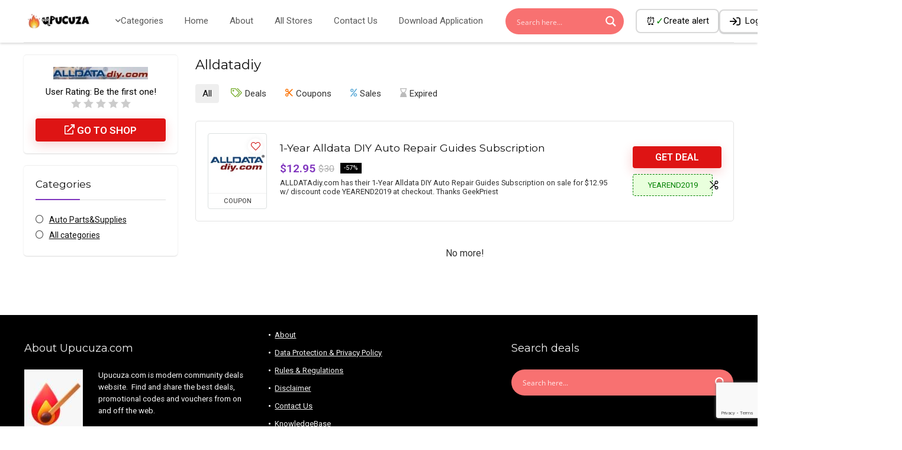

--- FILE ---
content_type: text/html; charset=utf-8
request_url: https://www.google.com/recaptcha/api2/anchor?ar=1&k=6LeCvNUrAAAAAP2ZkAA4OjC3A4o6NiyUPzqqbWDM&co=aHR0cHM6Ly91cHVjdXphLmNvbTo0NDM.&hl=en&v=PoyoqOPhxBO7pBk68S4YbpHZ&size=invisible&anchor-ms=20000&execute-ms=30000&cb=3cr50nxgryxb
body_size: 48836
content:
<!DOCTYPE HTML><html dir="ltr" lang="en"><head><meta http-equiv="Content-Type" content="text/html; charset=UTF-8">
<meta http-equiv="X-UA-Compatible" content="IE=edge">
<title>reCAPTCHA</title>
<style type="text/css">
/* cyrillic-ext */
@font-face {
  font-family: 'Roboto';
  font-style: normal;
  font-weight: 400;
  font-stretch: 100%;
  src: url(//fonts.gstatic.com/s/roboto/v48/KFO7CnqEu92Fr1ME7kSn66aGLdTylUAMa3GUBHMdazTgWw.woff2) format('woff2');
  unicode-range: U+0460-052F, U+1C80-1C8A, U+20B4, U+2DE0-2DFF, U+A640-A69F, U+FE2E-FE2F;
}
/* cyrillic */
@font-face {
  font-family: 'Roboto';
  font-style: normal;
  font-weight: 400;
  font-stretch: 100%;
  src: url(//fonts.gstatic.com/s/roboto/v48/KFO7CnqEu92Fr1ME7kSn66aGLdTylUAMa3iUBHMdazTgWw.woff2) format('woff2');
  unicode-range: U+0301, U+0400-045F, U+0490-0491, U+04B0-04B1, U+2116;
}
/* greek-ext */
@font-face {
  font-family: 'Roboto';
  font-style: normal;
  font-weight: 400;
  font-stretch: 100%;
  src: url(//fonts.gstatic.com/s/roboto/v48/KFO7CnqEu92Fr1ME7kSn66aGLdTylUAMa3CUBHMdazTgWw.woff2) format('woff2');
  unicode-range: U+1F00-1FFF;
}
/* greek */
@font-face {
  font-family: 'Roboto';
  font-style: normal;
  font-weight: 400;
  font-stretch: 100%;
  src: url(//fonts.gstatic.com/s/roboto/v48/KFO7CnqEu92Fr1ME7kSn66aGLdTylUAMa3-UBHMdazTgWw.woff2) format('woff2');
  unicode-range: U+0370-0377, U+037A-037F, U+0384-038A, U+038C, U+038E-03A1, U+03A3-03FF;
}
/* math */
@font-face {
  font-family: 'Roboto';
  font-style: normal;
  font-weight: 400;
  font-stretch: 100%;
  src: url(//fonts.gstatic.com/s/roboto/v48/KFO7CnqEu92Fr1ME7kSn66aGLdTylUAMawCUBHMdazTgWw.woff2) format('woff2');
  unicode-range: U+0302-0303, U+0305, U+0307-0308, U+0310, U+0312, U+0315, U+031A, U+0326-0327, U+032C, U+032F-0330, U+0332-0333, U+0338, U+033A, U+0346, U+034D, U+0391-03A1, U+03A3-03A9, U+03B1-03C9, U+03D1, U+03D5-03D6, U+03F0-03F1, U+03F4-03F5, U+2016-2017, U+2034-2038, U+203C, U+2040, U+2043, U+2047, U+2050, U+2057, U+205F, U+2070-2071, U+2074-208E, U+2090-209C, U+20D0-20DC, U+20E1, U+20E5-20EF, U+2100-2112, U+2114-2115, U+2117-2121, U+2123-214F, U+2190, U+2192, U+2194-21AE, U+21B0-21E5, U+21F1-21F2, U+21F4-2211, U+2213-2214, U+2216-22FF, U+2308-230B, U+2310, U+2319, U+231C-2321, U+2336-237A, U+237C, U+2395, U+239B-23B7, U+23D0, U+23DC-23E1, U+2474-2475, U+25AF, U+25B3, U+25B7, U+25BD, U+25C1, U+25CA, U+25CC, U+25FB, U+266D-266F, U+27C0-27FF, U+2900-2AFF, U+2B0E-2B11, U+2B30-2B4C, U+2BFE, U+3030, U+FF5B, U+FF5D, U+1D400-1D7FF, U+1EE00-1EEFF;
}
/* symbols */
@font-face {
  font-family: 'Roboto';
  font-style: normal;
  font-weight: 400;
  font-stretch: 100%;
  src: url(//fonts.gstatic.com/s/roboto/v48/KFO7CnqEu92Fr1ME7kSn66aGLdTylUAMaxKUBHMdazTgWw.woff2) format('woff2');
  unicode-range: U+0001-000C, U+000E-001F, U+007F-009F, U+20DD-20E0, U+20E2-20E4, U+2150-218F, U+2190, U+2192, U+2194-2199, U+21AF, U+21E6-21F0, U+21F3, U+2218-2219, U+2299, U+22C4-22C6, U+2300-243F, U+2440-244A, U+2460-24FF, U+25A0-27BF, U+2800-28FF, U+2921-2922, U+2981, U+29BF, U+29EB, U+2B00-2BFF, U+4DC0-4DFF, U+FFF9-FFFB, U+10140-1018E, U+10190-1019C, U+101A0, U+101D0-101FD, U+102E0-102FB, U+10E60-10E7E, U+1D2C0-1D2D3, U+1D2E0-1D37F, U+1F000-1F0FF, U+1F100-1F1AD, U+1F1E6-1F1FF, U+1F30D-1F30F, U+1F315, U+1F31C, U+1F31E, U+1F320-1F32C, U+1F336, U+1F378, U+1F37D, U+1F382, U+1F393-1F39F, U+1F3A7-1F3A8, U+1F3AC-1F3AF, U+1F3C2, U+1F3C4-1F3C6, U+1F3CA-1F3CE, U+1F3D4-1F3E0, U+1F3ED, U+1F3F1-1F3F3, U+1F3F5-1F3F7, U+1F408, U+1F415, U+1F41F, U+1F426, U+1F43F, U+1F441-1F442, U+1F444, U+1F446-1F449, U+1F44C-1F44E, U+1F453, U+1F46A, U+1F47D, U+1F4A3, U+1F4B0, U+1F4B3, U+1F4B9, U+1F4BB, U+1F4BF, U+1F4C8-1F4CB, U+1F4D6, U+1F4DA, U+1F4DF, U+1F4E3-1F4E6, U+1F4EA-1F4ED, U+1F4F7, U+1F4F9-1F4FB, U+1F4FD-1F4FE, U+1F503, U+1F507-1F50B, U+1F50D, U+1F512-1F513, U+1F53E-1F54A, U+1F54F-1F5FA, U+1F610, U+1F650-1F67F, U+1F687, U+1F68D, U+1F691, U+1F694, U+1F698, U+1F6AD, U+1F6B2, U+1F6B9-1F6BA, U+1F6BC, U+1F6C6-1F6CF, U+1F6D3-1F6D7, U+1F6E0-1F6EA, U+1F6F0-1F6F3, U+1F6F7-1F6FC, U+1F700-1F7FF, U+1F800-1F80B, U+1F810-1F847, U+1F850-1F859, U+1F860-1F887, U+1F890-1F8AD, U+1F8B0-1F8BB, U+1F8C0-1F8C1, U+1F900-1F90B, U+1F93B, U+1F946, U+1F984, U+1F996, U+1F9E9, U+1FA00-1FA6F, U+1FA70-1FA7C, U+1FA80-1FA89, U+1FA8F-1FAC6, U+1FACE-1FADC, U+1FADF-1FAE9, U+1FAF0-1FAF8, U+1FB00-1FBFF;
}
/* vietnamese */
@font-face {
  font-family: 'Roboto';
  font-style: normal;
  font-weight: 400;
  font-stretch: 100%;
  src: url(//fonts.gstatic.com/s/roboto/v48/KFO7CnqEu92Fr1ME7kSn66aGLdTylUAMa3OUBHMdazTgWw.woff2) format('woff2');
  unicode-range: U+0102-0103, U+0110-0111, U+0128-0129, U+0168-0169, U+01A0-01A1, U+01AF-01B0, U+0300-0301, U+0303-0304, U+0308-0309, U+0323, U+0329, U+1EA0-1EF9, U+20AB;
}
/* latin-ext */
@font-face {
  font-family: 'Roboto';
  font-style: normal;
  font-weight: 400;
  font-stretch: 100%;
  src: url(//fonts.gstatic.com/s/roboto/v48/KFO7CnqEu92Fr1ME7kSn66aGLdTylUAMa3KUBHMdazTgWw.woff2) format('woff2');
  unicode-range: U+0100-02BA, U+02BD-02C5, U+02C7-02CC, U+02CE-02D7, U+02DD-02FF, U+0304, U+0308, U+0329, U+1D00-1DBF, U+1E00-1E9F, U+1EF2-1EFF, U+2020, U+20A0-20AB, U+20AD-20C0, U+2113, U+2C60-2C7F, U+A720-A7FF;
}
/* latin */
@font-face {
  font-family: 'Roboto';
  font-style: normal;
  font-weight: 400;
  font-stretch: 100%;
  src: url(//fonts.gstatic.com/s/roboto/v48/KFO7CnqEu92Fr1ME7kSn66aGLdTylUAMa3yUBHMdazQ.woff2) format('woff2');
  unicode-range: U+0000-00FF, U+0131, U+0152-0153, U+02BB-02BC, U+02C6, U+02DA, U+02DC, U+0304, U+0308, U+0329, U+2000-206F, U+20AC, U+2122, U+2191, U+2193, U+2212, U+2215, U+FEFF, U+FFFD;
}
/* cyrillic-ext */
@font-face {
  font-family: 'Roboto';
  font-style: normal;
  font-weight: 500;
  font-stretch: 100%;
  src: url(//fonts.gstatic.com/s/roboto/v48/KFO7CnqEu92Fr1ME7kSn66aGLdTylUAMa3GUBHMdazTgWw.woff2) format('woff2');
  unicode-range: U+0460-052F, U+1C80-1C8A, U+20B4, U+2DE0-2DFF, U+A640-A69F, U+FE2E-FE2F;
}
/* cyrillic */
@font-face {
  font-family: 'Roboto';
  font-style: normal;
  font-weight: 500;
  font-stretch: 100%;
  src: url(//fonts.gstatic.com/s/roboto/v48/KFO7CnqEu92Fr1ME7kSn66aGLdTylUAMa3iUBHMdazTgWw.woff2) format('woff2');
  unicode-range: U+0301, U+0400-045F, U+0490-0491, U+04B0-04B1, U+2116;
}
/* greek-ext */
@font-face {
  font-family: 'Roboto';
  font-style: normal;
  font-weight: 500;
  font-stretch: 100%;
  src: url(//fonts.gstatic.com/s/roboto/v48/KFO7CnqEu92Fr1ME7kSn66aGLdTylUAMa3CUBHMdazTgWw.woff2) format('woff2');
  unicode-range: U+1F00-1FFF;
}
/* greek */
@font-face {
  font-family: 'Roboto';
  font-style: normal;
  font-weight: 500;
  font-stretch: 100%;
  src: url(//fonts.gstatic.com/s/roboto/v48/KFO7CnqEu92Fr1ME7kSn66aGLdTylUAMa3-UBHMdazTgWw.woff2) format('woff2');
  unicode-range: U+0370-0377, U+037A-037F, U+0384-038A, U+038C, U+038E-03A1, U+03A3-03FF;
}
/* math */
@font-face {
  font-family: 'Roboto';
  font-style: normal;
  font-weight: 500;
  font-stretch: 100%;
  src: url(//fonts.gstatic.com/s/roboto/v48/KFO7CnqEu92Fr1ME7kSn66aGLdTylUAMawCUBHMdazTgWw.woff2) format('woff2');
  unicode-range: U+0302-0303, U+0305, U+0307-0308, U+0310, U+0312, U+0315, U+031A, U+0326-0327, U+032C, U+032F-0330, U+0332-0333, U+0338, U+033A, U+0346, U+034D, U+0391-03A1, U+03A3-03A9, U+03B1-03C9, U+03D1, U+03D5-03D6, U+03F0-03F1, U+03F4-03F5, U+2016-2017, U+2034-2038, U+203C, U+2040, U+2043, U+2047, U+2050, U+2057, U+205F, U+2070-2071, U+2074-208E, U+2090-209C, U+20D0-20DC, U+20E1, U+20E5-20EF, U+2100-2112, U+2114-2115, U+2117-2121, U+2123-214F, U+2190, U+2192, U+2194-21AE, U+21B0-21E5, U+21F1-21F2, U+21F4-2211, U+2213-2214, U+2216-22FF, U+2308-230B, U+2310, U+2319, U+231C-2321, U+2336-237A, U+237C, U+2395, U+239B-23B7, U+23D0, U+23DC-23E1, U+2474-2475, U+25AF, U+25B3, U+25B7, U+25BD, U+25C1, U+25CA, U+25CC, U+25FB, U+266D-266F, U+27C0-27FF, U+2900-2AFF, U+2B0E-2B11, U+2B30-2B4C, U+2BFE, U+3030, U+FF5B, U+FF5D, U+1D400-1D7FF, U+1EE00-1EEFF;
}
/* symbols */
@font-face {
  font-family: 'Roboto';
  font-style: normal;
  font-weight: 500;
  font-stretch: 100%;
  src: url(//fonts.gstatic.com/s/roboto/v48/KFO7CnqEu92Fr1ME7kSn66aGLdTylUAMaxKUBHMdazTgWw.woff2) format('woff2');
  unicode-range: U+0001-000C, U+000E-001F, U+007F-009F, U+20DD-20E0, U+20E2-20E4, U+2150-218F, U+2190, U+2192, U+2194-2199, U+21AF, U+21E6-21F0, U+21F3, U+2218-2219, U+2299, U+22C4-22C6, U+2300-243F, U+2440-244A, U+2460-24FF, U+25A0-27BF, U+2800-28FF, U+2921-2922, U+2981, U+29BF, U+29EB, U+2B00-2BFF, U+4DC0-4DFF, U+FFF9-FFFB, U+10140-1018E, U+10190-1019C, U+101A0, U+101D0-101FD, U+102E0-102FB, U+10E60-10E7E, U+1D2C0-1D2D3, U+1D2E0-1D37F, U+1F000-1F0FF, U+1F100-1F1AD, U+1F1E6-1F1FF, U+1F30D-1F30F, U+1F315, U+1F31C, U+1F31E, U+1F320-1F32C, U+1F336, U+1F378, U+1F37D, U+1F382, U+1F393-1F39F, U+1F3A7-1F3A8, U+1F3AC-1F3AF, U+1F3C2, U+1F3C4-1F3C6, U+1F3CA-1F3CE, U+1F3D4-1F3E0, U+1F3ED, U+1F3F1-1F3F3, U+1F3F5-1F3F7, U+1F408, U+1F415, U+1F41F, U+1F426, U+1F43F, U+1F441-1F442, U+1F444, U+1F446-1F449, U+1F44C-1F44E, U+1F453, U+1F46A, U+1F47D, U+1F4A3, U+1F4B0, U+1F4B3, U+1F4B9, U+1F4BB, U+1F4BF, U+1F4C8-1F4CB, U+1F4D6, U+1F4DA, U+1F4DF, U+1F4E3-1F4E6, U+1F4EA-1F4ED, U+1F4F7, U+1F4F9-1F4FB, U+1F4FD-1F4FE, U+1F503, U+1F507-1F50B, U+1F50D, U+1F512-1F513, U+1F53E-1F54A, U+1F54F-1F5FA, U+1F610, U+1F650-1F67F, U+1F687, U+1F68D, U+1F691, U+1F694, U+1F698, U+1F6AD, U+1F6B2, U+1F6B9-1F6BA, U+1F6BC, U+1F6C6-1F6CF, U+1F6D3-1F6D7, U+1F6E0-1F6EA, U+1F6F0-1F6F3, U+1F6F7-1F6FC, U+1F700-1F7FF, U+1F800-1F80B, U+1F810-1F847, U+1F850-1F859, U+1F860-1F887, U+1F890-1F8AD, U+1F8B0-1F8BB, U+1F8C0-1F8C1, U+1F900-1F90B, U+1F93B, U+1F946, U+1F984, U+1F996, U+1F9E9, U+1FA00-1FA6F, U+1FA70-1FA7C, U+1FA80-1FA89, U+1FA8F-1FAC6, U+1FACE-1FADC, U+1FADF-1FAE9, U+1FAF0-1FAF8, U+1FB00-1FBFF;
}
/* vietnamese */
@font-face {
  font-family: 'Roboto';
  font-style: normal;
  font-weight: 500;
  font-stretch: 100%;
  src: url(//fonts.gstatic.com/s/roboto/v48/KFO7CnqEu92Fr1ME7kSn66aGLdTylUAMa3OUBHMdazTgWw.woff2) format('woff2');
  unicode-range: U+0102-0103, U+0110-0111, U+0128-0129, U+0168-0169, U+01A0-01A1, U+01AF-01B0, U+0300-0301, U+0303-0304, U+0308-0309, U+0323, U+0329, U+1EA0-1EF9, U+20AB;
}
/* latin-ext */
@font-face {
  font-family: 'Roboto';
  font-style: normal;
  font-weight: 500;
  font-stretch: 100%;
  src: url(//fonts.gstatic.com/s/roboto/v48/KFO7CnqEu92Fr1ME7kSn66aGLdTylUAMa3KUBHMdazTgWw.woff2) format('woff2');
  unicode-range: U+0100-02BA, U+02BD-02C5, U+02C7-02CC, U+02CE-02D7, U+02DD-02FF, U+0304, U+0308, U+0329, U+1D00-1DBF, U+1E00-1E9F, U+1EF2-1EFF, U+2020, U+20A0-20AB, U+20AD-20C0, U+2113, U+2C60-2C7F, U+A720-A7FF;
}
/* latin */
@font-face {
  font-family: 'Roboto';
  font-style: normal;
  font-weight: 500;
  font-stretch: 100%;
  src: url(//fonts.gstatic.com/s/roboto/v48/KFO7CnqEu92Fr1ME7kSn66aGLdTylUAMa3yUBHMdazQ.woff2) format('woff2');
  unicode-range: U+0000-00FF, U+0131, U+0152-0153, U+02BB-02BC, U+02C6, U+02DA, U+02DC, U+0304, U+0308, U+0329, U+2000-206F, U+20AC, U+2122, U+2191, U+2193, U+2212, U+2215, U+FEFF, U+FFFD;
}
/* cyrillic-ext */
@font-face {
  font-family: 'Roboto';
  font-style: normal;
  font-weight: 900;
  font-stretch: 100%;
  src: url(//fonts.gstatic.com/s/roboto/v48/KFO7CnqEu92Fr1ME7kSn66aGLdTylUAMa3GUBHMdazTgWw.woff2) format('woff2');
  unicode-range: U+0460-052F, U+1C80-1C8A, U+20B4, U+2DE0-2DFF, U+A640-A69F, U+FE2E-FE2F;
}
/* cyrillic */
@font-face {
  font-family: 'Roboto';
  font-style: normal;
  font-weight: 900;
  font-stretch: 100%;
  src: url(//fonts.gstatic.com/s/roboto/v48/KFO7CnqEu92Fr1ME7kSn66aGLdTylUAMa3iUBHMdazTgWw.woff2) format('woff2');
  unicode-range: U+0301, U+0400-045F, U+0490-0491, U+04B0-04B1, U+2116;
}
/* greek-ext */
@font-face {
  font-family: 'Roboto';
  font-style: normal;
  font-weight: 900;
  font-stretch: 100%;
  src: url(//fonts.gstatic.com/s/roboto/v48/KFO7CnqEu92Fr1ME7kSn66aGLdTylUAMa3CUBHMdazTgWw.woff2) format('woff2');
  unicode-range: U+1F00-1FFF;
}
/* greek */
@font-face {
  font-family: 'Roboto';
  font-style: normal;
  font-weight: 900;
  font-stretch: 100%;
  src: url(//fonts.gstatic.com/s/roboto/v48/KFO7CnqEu92Fr1ME7kSn66aGLdTylUAMa3-UBHMdazTgWw.woff2) format('woff2');
  unicode-range: U+0370-0377, U+037A-037F, U+0384-038A, U+038C, U+038E-03A1, U+03A3-03FF;
}
/* math */
@font-face {
  font-family: 'Roboto';
  font-style: normal;
  font-weight: 900;
  font-stretch: 100%;
  src: url(//fonts.gstatic.com/s/roboto/v48/KFO7CnqEu92Fr1ME7kSn66aGLdTylUAMawCUBHMdazTgWw.woff2) format('woff2');
  unicode-range: U+0302-0303, U+0305, U+0307-0308, U+0310, U+0312, U+0315, U+031A, U+0326-0327, U+032C, U+032F-0330, U+0332-0333, U+0338, U+033A, U+0346, U+034D, U+0391-03A1, U+03A3-03A9, U+03B1-03C9, U+03D1, U+03D5-03D6, U+03F0-03F1, U+03F4-03F5, U+2016-2017, U+2034-2038, U+203C, U+2040, U+2043, U+2047, U+2050, U+2057, U+205F, U+2070-2071, U+2074-208E, U+2090-209C, U+20D0-20DC, U+20E1, U+20E5-20EF, U+2100-2112, U+2114-2115, U+2117-2121, U+2123-214F, U+2190, U+2192, U+2194-21AE, U+21B0-21E5, U+21F1-21F2, U+21F4-2211, U+2213-2214, U+2216-22FF, U+2308-230B, U+2310, U+2319, U+231C-2321, U+2336-237A, U+237C, U+2395, U+239B-23B7, U+23D0, U+23DC-23E1, U+2474-2475, U+25AF, U+25B3, U+25B7, U+25BD, U+25C1, U+25CA, U+25CC, U+25FB, U+266D-266F, U+27C0-27FF, U+2900-2AFF, U+2B0E-2B11, U+2B30-2B4C, U+2BFE, U+3030, U+FF5B, U+FF5D, U+1D400-1D7FF, U+1EE00-1EEFF;
}
/* symbols */
@font-face {
  font-family: 'Roboto';
  font-style: normal;
  font-weight: 900;
  font-stretch: 100%;
  src: url(//fonts.gstatic.com/s/roboto/v48/KFO7CnqEu92Fr1ME7kSn66aGLdTylUAMaxKUBHMdazTgWw.woff2) format('woff2');
  unicode-range: U+0001-000C, U+000E-001F, U+007F-009F, U+20DD-20E0, U+20E2-20E4, U+2150-218F, U+2190, U+2192, U+2194-2199, U+21AF, U+21E6-21F0, U+21F3, U+2218-2219, U+2299, U+22C4-22C6, U+2300-243F, U+2440-244A, U+2460-24FF, U+25A0-27BF, U+2800-28FF, U+2921-2922, U+2981, U+29BF, U+29EB, U+2B00-2BFF, U+4DC0-4DFF, U+FFF9-FFFB, U+10140-1018E, U+10190-1019C, U+101A0, U+101D0-101FD, U+102E0-102FB, U+10E60-10E7E, U+1D2C0-1D2D3, U+1D2E0-1D37F, U+1F000-1F0FF, U+1F100-1F1AD, U+1F1E6-1F1FF, U+1F30D-1F30F, U+1F315, U+1F31C, U+1F31E, U+1F320-1F32C, U+1F336, U+1F378, U+1F37D, U+1F382, U+1F393-1F39F, U+1F3A7-1F3A8, U+1F3AC-1F3AF, U+1F3C2, U+1F3C4-1F3C6, U+1F3CA-1F3CE, U+1F3D4-1F3E0, U+1F3ED, U+1F3F1-1F3F3, U+1F3F5-1F3F7, U+1F408, U+1F415, U+1F41F, U+1F426, U+1F43F, U+1F441-1F442, U+1F444, U+1F446-1F449, U+1F44C-1F44E, U+1F453, U+1F46A, U+1F47D, U+1F4A3, U+1F4B0, U+1F4B3, U+1F4B9, U+1F4BB, U+1F4BF, U+1F4C8-1F4CB, U+1F4D6, U+1F4DA, U+1F4DF, U+1F4E3-1F4E6, U+1F4EA-1F4ED, U+1F4F7, U+1F4F9-1F4FB, U+1F4FD-1F4FE, U+1F503, U+1F507-1F50B, U+1F50D, U+1F512-1F513, U+1F53E-1F54A, U+1F54F-1F5FA, U+1F610, U+1F650-1F67F, U+1F687, U+1F68D, U+1F691, U+1F694, U+1F698, U+1F6AD, U+1F6B2, U+1F6B9-1F6BA, U+1F6BC, U+1F6C6-1F6CF, U+1F6D3-1F6D7, U+1F6E0-1F6EA, U+1F6F0-1F6F3, U+1F6F7-1F6FC, U+1F700-1F7FF, U+1F800-1F80B, U+1F810-1F847, U+1F850-1F859, U+1F860-1F887, U+1F890-1F8AD, U+1F8B0-1F8BB, U+1F8C0-1F8C1, U+1F900-1F90B, U+1F93B, U+1F946, U+1F984, U+1F996, U+1F9E9, U+1FA00-1FA6F, U+1FA70-1FA7C, U+1FA80-1FA89, U+1FA8F-1FAC6, U+1FACE-1FADC, U+1FADF-1FAE9, U+1FAF0-1FAF8, U+1FB00-1FBFF;
}
/* vietnamese */
@font-face {
  font-family: 'Roboto';
  font-style: normal;
  font-weight: 900;
  font-stretch: 100%;
  src: url(//fonts.gstatic.com/s/roboto/v48/KFO7CnqEu92Fr1ME7kSn66aGLdTylUAMa3OUBHMdazTgWw.woff2) format('woff2');
  unicode-range: U+0102-0103, U+0110-0111, U+0128-0129, U+0168-0169, U+01A0-01A1, U+01AF-01B0, U+0300-0301, U+0303-0304, U+0308-0309, U+0323, U+0329, U+1EA0-1EF9, U+20AB;
}
/* latin-ext */
@font-face {
  font-family: 'Roboto';
  font-style: normal;
  font-weight: 900;
  font-stretch: 100%;
  src: url(//fonts.gstatic.com/s/roboto/v48/KFO7CnqEu92Fr1ME7kSn66aGLdTylUAMa3KUBHMdazTgWw.woff2) format('woff2');
  unicode-range: U+0100-02BA, U+02BD-02C5, U+02C7-02CC, U+02CE-02D7, U+02DD-02FF, U+0304, U+0308, U+0329, U+1D00-1DBF, U+1E00-1E9F, U+1EF2-1EFF, U+2020, U+20A0-20AB, U+20AD-20C0, U+2113, U+2C60-2C7F, U+A720-A7FF;
}
/* latin */
@font-face {
  font-family: 'Roboto';
  font-style: normal;
  font-weight: 900;
  font-stretch: 100%;
  src: url(//fonts.gstatic.com/s/roboto/v48/KFO7CnqEu92Fr1ME7kSn66aGLdTylUAMa3yUBHMdazQ.woff2) format('woff2');
  unicode-range: U+0000-00FF, U+0131, U+0152-0153, U+02BB-02BC, U+02C6, U+02DA, U+02DC, U+0304, U+0308, U+0329, U+2000-206F, U+20AC, U+2122, U+2191, U+2193, U+2212, U+2215, U+FEFF, U+FFFD;
}

</style>
<link rel="stylesheet" type="text/css" href="https://www.gstatic.com/recaptcha/releases/PoyoqOPhxBO7pBk68S4YbpHZ/styles__ltr.css">
<script nonce="UHYpacXSGIUQOFsw77XOng" type="text/javascript">window['__recaptcha_api'] = 'https://www.google.com/recaptcha/api2/';</script>
<script type="text/javascript" src="https://www.gstatic.com/recaptcha/releases/PoyoqOPhxBO7pBk68S4YbpHZ/recaptcha__en.js" nonce="UHYpacXSGIUQOFsw77XOng">
      
    </script></head>
<body><div id="rc-anchor-alert" class="rc-anchor-alert"></div>
<input type="hidden" id="recaptcha-token" value="[base64]">
<script type="text/javascript" nonce="UHYpacXSGIUQOFsw77XOng">
      recaptcha.anchor.Main.init("[\x22ainput\x22,[\x22bgdata\x22,\x22\x22,\[base64]/[base64]/[base64]/KE4oMTI0LHYsdi5HKSxMWihsLHYpKTpOKDEyNCx2LGwpLFYpLHYpLFQpKSxGKDE3MSx2KX0scjc9ZnVuY3Rpb24obCl7cmV0dXJuIGx9LEM9ZnVuY3Rpb24obCxWLHYpe04odixsLFYpLFZbYWtdPTI3OTZ9LG49ZnVuY3Rpb24obCxWKXtWLlg9KChWLlg/[base64]/[base64]/[base64]/[base64]/[base64]/[base64]/[base64]/[base64]/[base64]/[base64]/[base64]\\u003d\x22,\[base64]\\u003d\\u003d\x22,\x22M3RqD8KUw4XDv8KWwogfw77DocOsQMO8w7tIwpIGfyrDscK1w5gAazNjwrt2KRbCvjDCugnCoxdKw7QjUMKxwq3Dhz5Wwq9bHWDDoSvCs8K/E2h9w6ADR8KVwp06ecKPw5AcFmnCoUTDnDRjwrnDucKcw7csw6ZZNwvDgsONw4HDvSomwpTCni7Dn8OwLlpmw4N7H8Okw7F9B8O2d8KlfMKhwqnCt8KfwqMQMMKtw587ByXClTwDHk/DoQlwdcKfEMOgODE7w65zwpXDoMOhVcOpw5zDt8OKRsOhTsOyRsK1wpLDrHDDrCg5Wh8fwoXCl8K/[base64]/wp/CuBTDpD7CsMOCeUNHwo4NwpZaZ8KsegrCiMOOw77CuhHCp0p3w4nDjknDrzTCgRVDwqHDr8OowpYWw6kFVsKYKGrClsKAAMOhwpjDqQkQworDsMKBAQwcRMOhGnYNQMO7X3XDl8Kgw7HDrGt3NQoOw73CqsOZw4RLwqPDnlrCozh/w7zCkyNQwrgtZiUlVkXCk8K/w6HCv8Kuw7IJHDHCpwJAwolhKcKxc8K1wp3CuhQFUhDCi27DiF0Jw6k8w4nDqCtyYntRFcKww4pMw4VowrIYw4vDhyDCrQHCvMKKwq/DjwI/ZsKswrvDjxkBVsO7w47DlcKtw6vDokDCgVNUc8OlFcKnHcKxw4fDn8K+JRl4woDCjMO/[base64]/[base64]/Duk/DsgFjwpRcw4hGwrpQI8K6wp7DtsOiXcKAwpPCshjDuMK2XMOuwrjCmcOew63CrsKxw6Jxwr4Mw7lcWRzDglPDrEI9Z8K9TMKqSsKJw5zDtxpJw7FPPzzCtThbw6ESKDnDnsKNwpjCtsKOw43DlgxBwrvCicOBHsO9w6dfw6g3JMK8w5dpZMKqwozDr3/[base64]/ChMOAaMKabcOTVlkvwpzCl8Kfwp/Dq8KqeCDDvMOWw5ltAcK7w7LDqcOow7xlF0/[base64]/CkRrCoBjCoVZgAsKYC8KhWsODH8O3NcO0w5wLClV4Fy3CjcOISgzDucKQw5/DtjvCk8OEw4pafC/Dh0LCngBfwqEqXsKKa8OJwpNPeXcyesOnwrh4D8KQezHDkA/DnDceAQkGbMKUwrdeSsKiwqNawrV3w6DCq2xwwpx/cAfDqcOBd8OKRiLDshZHKFHDsnHCpMOUScOxFwAJVVnDkMOJwq3Dkw3CtzgVwqTCnS3CvMKuw6nCscO2RsObw6DDhsO+SQASE8K9w7vCph4vw67DgH3CsMK5DE7CtkhdDjwFw7/ChkTCq8Kqwp3DkmhIwqs8w71bwoIQUhjDoifDj8Kuw4HDncOrYsKAX05KSxrDpMOOOznDoXkNwqTDql5Lw447O2J9eAFUwrrCg8K0JFY/wr3CrCBCw6oqw4PCvcOjdj/CjsKdwpzCj0zCiRpYw6rCs8KdC8KYw4rCuMO8w6t0wqF+KMKeC8KubcOxwrrDgsOww6/[base64]/DnSRHwp3CrMOONMOkacOYEhjChMOsYcO7QQsfw4M2wqjCs8OVL8OFJMOtwr7CpinCp30Kw7TDtgDDsAVOwpHCvyggw79Ndk82w5Qqw5VfIXvDuxzDpcK6w4LCuDjCvMKOMMKzIhZNCcKXHcOewr/DtkLCgMKPHcKsaGHDgsKRwpjCs8OqLjnDkcOXUsKwwpV6woTDj8OiwrDCp8O9bDrCtFfCicO2w7EYwojCqcK0MCg4L3JLw6rClUxFdwrCrXNSwr/DosKVw54fVcOzw4JfwpRYwqkKSzTCl8KiwrNyKMKAwo4vHMK9wr9kwqfCtyJ+CMOewqfCiMKMwoBYwrDDgwvDkHggKBE3AFDDqMK8w4h+XF4Aw4LDkMKAw4/DvmTCn8KgRW0xwobDvWEqRMKLwrLDp8O1WMO4AsKdwr/DuEt/NVzDoyPDhcOewpbDl3vCksOvBhnCo8KDwpQKcXTCtU/DkgTCvgbCvi8Mw43Dr2JHTDUEVMKfUR0Dd33CkcKAa3YRXMOvGsOrwoEOw5NnbsKpXHY6wqfCu8KVCzPDlMOJc8Kww4sOwo4udX4FwqrCq0jCoQN5wqtFw4Y3dcOow4ZAMQnChcKZY3ITw5bDrMKlw5DDgMO0wo/CrlTDhU/[base64]/[base64]/Ct2bDh0QSw6zDtD9dwp/[base64]/DncOEJAnDpMO5NhpuJMOdGMK+R8Kuw43CmcKSw5NXbsKXMsKVw7hbahfDlcKFVH3CuyZtw6Iww6hcJ3TCmWB/wpUQWjzCtCfCi8O+wqsYwrt2IsK8FsK1V8OqdsOxw7zDr8OHw7XCl3tdw7N5N3tEQQwAJcKVWcKbBcKJQMOJVBUCwrQ4wpPCrMOBO8OPcsOvwrdFEMOwwocIw6nCtsKdwpJ6w6lOwqjDrj0RfijDlcO2UcKrw7/DkMKuMMO8VsOtM1jDg8Kew5nCqztewqDDp8OuNcOpw7EeBcOow7fCnBxcIXE2wrQxZz7DnEtOw5fCosKPwronwqbDvMOuwpfDq8KHCjDDl2HCsg/CmsO5w5hfNcKSA8KKw7R+G0/DmVnCo2JrwrZLKmXCq8K4w7XCqAghXHscw7BFwqJYwoRINCvDkG3Dl3RjwqBUw7cBw74iworDpn3CgcK3wrnCpMO2RTIPw4LDvj/DtcKUwpjCiAvCpQ8GcHtow5PDrhPCtSJwMMOKUcOaw4cRPsOnw6bCscKPPsOof251KRgBSsKfX8Kqwq91a2bCssOtwrgNCT80w60sTVPDn0bDv0oTwpfDtsKfGCvCpCwFA8OvMcO/w6LDl08bw7lJw6XCowVoKMOQwp7Cg8OzwrvDucK8w7VRGsK3wps3woDDpTcpUWM3KsKNw4rCt8OMwqvDgcOqLXFdZAh9UsKEwppIw6pcwrnDv8OWw5PClk94woB4wrjDkcOOw4fCl8OCPz0Ow5U2ERxjw63DuQhNwqV6wrnDgcK9woZBEE0WTcK9w59/wp9LFBV+a8O5w78XZXdjTj7CuEHDrC0uw5bCoWbDq8OoJGY2W8K1wqbChRjCuAF5MTHDp8OXwrg1wpNUA8K4w7vDisKlw7XDp8OawpTClsK+BsO9w4rCmwXCgMKOwqUvUMKSJ1lsw7rDicKuw6/CrF/[base64]/wrjChcOCwrPDp3ItNsKkHTTDtBx5woXCjsKGdCAeSMOZw6U2w7IkVyTCm8KVDMKlYxzDvFrDnMKhwoRPJ0x6ck9ywoR7wq5dw4LDmMK7wpLDiRPCkzwOesKmw643GAPCssOxw5VpKiVcwr0Od8KBVQnCtSQtw5/[base64]/Du8KOw608WMKEwqMfL8Kvw48UPcKDw4lfcsKmVTIUwpVJw4TCucKiwoTClMKoccO0wpjCj3NWw7/[base64]/Ch8OLNcOKP8OJGsKzw4jClCQ5OsOvcMO1wqNbw4rDgW3DrgLDp8O+w7zChHAAJMKMH2Z/IxvCqcOUwrIKw4vCusK9JRPCjTAENcO4w5VQwqAXwqVmwqvDmcKwd0nDisKFwq3DtGfDnMKlS8OGwq5yw7TDhFbCr8KJBMKRXkhtDMOBwoLDnE5dHsKrZMOWw7hlRMO3Lyc/KsOQL8OYw4/DlABDKmUVw7bDgcKlNVzCt8KRw77DtB7DoVfDjgzClmY1wonDqMKtw5fDsTAfCnViw4h9ZsKqwpo/[base64]/LsOTwowqZ8Kew5J7UMO6wqHDpSrCncKmCVnCvMKRcMOiLcOVw7rDoMOWSgjCvMOnwpLCg8KGaMO4wo3Di8OZw7FZwpI7ATcxw4VgakI0egPDunrDjsOQJ8KacsO0w745I8OhMMK+w4UswqPCvsK0w53CsBfDs8KiScO3ezlGOkLDhcOIQ8Oow4XDu8OtwpAyw5/DkSgWPn3CoC4tZVs/OE8vw4E5CMOjwq5pCzHDlBLDicKewpBTwrpOBcKKNmrDjAkreMKyVTVjw7/[base64]/ChsOnWWItwpl6VjEXw7oyMMKow5B5wqxkwp9tesKXKMKIwpBeSRhjFGrCsB5yL3XDmMKaDcKnE8OiJcKyB2Y+w4I9VjTDsUPCgcO7woPDvsODwqprIn7DmMOFBU/DuiNAJXhWZsKGBMK0R8Kww5fDsDfDmcOCw4TDkUMdSCdUw6DDusKdDsOqQMKbw5Y4wprCrcK3YMO/wpF8wo3DpDIxEihfw5bDtEg3SMKqw5JTw4DCn8OlcisBfMKiKXbCqW7DmsOFMMKrAkbCucOfwrbDpSPCkMKaMDkrw7ttcC/CmHcHwrt/[base64]/Dk8KgwrQ7woDDgH4wwq7CkTvCn0B1w4MpI8KuBnnCoMOjwqfDh8OpQ8KtbsKLK3oxw6t+wokIF8Otw4TDj3DDkSlaMMKYGcKzwrTDqMKpwoTCpMO7wqzCscKZRMOBPR0LFMK+NDfCk8OJw7NQdDEcU0zDhcKtwpnDvDNew65Iw6kCQzvCjsOqwo/CvsK6wol6G8OawoPDqXPCo8KNGgEOwp/Cu1EEH8ORw7cSw6M3ZsKGaxwUQElEw5dcwoXChCgVw5HCm8KxCWLCgsKCwoHDocOQwqLCosKwwodCwolawqnCuUNOw7fDpFIEwqPDiMKhwqtAw6rCgxw/wpLClnjChsKswqIFw64gaMOxDQFLwrDDpBXCqFTDm3/[base64]/DtQF4wpF3wrJTZcObQsOVNVbDg2RoZMKSwoTDkMKdw7bDrcKEw4bDsQrCkXrCnMKewoTCncKpw53CtATDu8K3PsKvZiPDl8Oew6nDnMO7w63DkMOiwp5UXcKwwpckESJwwoIXwo47BcKqwqfDv2LDkcKbw4rDjMOPKXAVwpY/woHDr8K0w7wjSsOjGVvDvsKnwo3CpsODwpbCmSbCgFnClMOvwpHDiMOHwrhZwph+AMKMwoItwrIPTcO3wr5NAsKuw4pvUsKywpNhw6hGw4fCsxTDlBnDoG3DrMObasKqw7F8w6/[base64]/Dt8Kfw6E6FGl/w4gfesOcccKQInsKKirCs3nChsKdOsO9c8OPfFzDlMKGPMKDMUjCkQfDgMKkLcOfw6fDpgMoFUc1w4PCjMK/w4TDucKVw57Cm8K8PC1wwr/CuU7Ds8Ocw6kfbVHDvsOQbDM4wq3DlsOgwpsXwrvCqmktw7IPwq82VVjClw5Zw5/[base64]/CosKgw6Yyw7kWw4INZcKhSAZrwpzDrsOGwrfCl8OfwpnDnW7ColfDsMONwrgXwoTCi8K1dsKIwr59TcOxw7LCkh0YMMO/wpQWw59cwpLDrcK/w7xoHcKEDcKzwq/Dr3jCtnnDnSd4VSF/KinCn8OPB8O4Fkx2GHbDjRVTBgk1w4MXIGTDjitNBQbDsQdNwrNIwoJGF8OAT8OUwq3Dk8Kqd8KVw4BgDzQkOsONwrnCoMKxw7sYwpZ8wo3DjMKfGMK7wrAZFsKtwroLwq7CvMOyw7JqOsK2E8OkQcK/w5Rww6RIw64Gw6LCjXBIwrTCqcK/[base64]/DksKHV0TDqDLCk8KtERotw4TCiMKww5oxwoTDgcKLwo5awqnCtcK7Fw4FbywNLsO6w4XDjCEQw4oXWXbDssOzQsOfSsO4eSk3wpnDsAVYw6/[base64]/CmEzDp8Okw6bCq8Kqw5N1LMOVCcOoL00kC8KCw7TDqDFIPAnDscOfaALDtMKvwqdzw4DCghfDkG/[base64]/Ch1BOwqTDqWR8XMK3wrzCmMOzw4Myw4Bxw5nCssKTwpzChsKQbMKDw4DCjcOcwqgbNS3CssKWw5vCmcOwEn3DucOhwpPDvsKeAw/CvgccwoEMGcK+wprCggdBwr5+XsOyd0U4YFN+w47DuHMpK8OjNsKZOkxgUCBpFcODwr/DncOmLMKONzdDOVPCmjguXjvCgsKdwq/[base64]/[base64]/CjT7DhGjDlSt2UsOfGMKUwrUow6TDoQhQwozCnsKVw4bCnADCjCkfFTrClsKlw7grG20SDMKLw4TDqjnDhhxxYEPDlMKpw5vClMO9acO+w43CuQoDw59EeFJpCX3DkcOlLMKzwr1Bw4jCtlTDl3rDhxt0XcKGGn99VQNma8KXdsKhwo/[base64]/VEDDj3HDjVvChcOqNSnDk0/CiMObwozDiWDCmsOGw6pNFW1/w7ctw4UfwpfCqsKeVsOkJ8KcIjbClsKtV8OBXjVRwqPDksKWwonDhMOEw77Dq8Kqw7tqwq3Dr8OhV8O1EsOew7dRwosVwrQlFE3DtMKXccOmw7YFw4Fdwpw9diFpw7h/w4BDI8OoAl9gwrbDiMOyw7HCosOhbQXDu3XDqSTCg3jCs8KXI8OvMwzDt8ObBMKYwq1FHDjDpkfDpx7CmCkTwrTCqxo7wqzCpcKqwrxcw7R/JkPDt8KowrAKJ188WcKdwrPDrsKgJ8OuEsK1wq4fNsOXw6/Di8KpCTlww4vCq397cBZlw5zCn8OXGsOBXD/CsXhXwqp3PkLChcO9wotHYw5MC8O0w4kQeMKWJMK7wqBqw4B9OyjDnHVYwprCmMOtMGUSwqI3wrcQUcK+w6TCj1bDtcOBZ8OIwq/ChD5yBTfDg8K1wrTCiknDv3giwpNlBGvCpsOnwrc8XcOePMK8HnVmw6HDvwM8w4xeZnfDscOOKnlLwrl1w7fCo8Kdw6oYwrbCoMOmcsKkw4oqMxtUPSJTKsO/PcOxwpg8wqkFw7tkecOpJgpyDR02w7PDryrDmMOkEhMkfGQPw4XCjWt5S3gVIk7Dn3PCmA0xJwVTwo/[base64]/Nj3DkW/CgsObw7bCii9HBcOHw7rDqSkXDkvDmW4YwrMXIsOKw4pOdFrDhcKzchEVw4N7SsOcw5bDiMKMGsKwU8K3wqfDv8K/[base64]/DjxnDnm3Ci8Obw7VQw7LCuz/CmVpGw6oPw4dPHcKHfcKew4lywqBAwr7Cn0/DqjUVw7nDoTzClVzDsgwzwoXDvcKaw7teSy/DlDzCm8OKw7UTw5TDj8KTwqHCv2jCo8OOw7zDgsOJw65HFB/DtnnDjDpbMlLDhB88w7k+wpbCjHDClWzCi8KcwrbDpTxzwpzCk8KKwrUGGcOAwo14bFfDoE59csK9w7VWw4/ClsORw7nDhsOOGwDDvcKRwpvCnj3Cv8KpFcK/w6bCscOdwrjCjzcKG8KHbnZvw5FQwrYowrQVw5x7w5jCjm01EsOWwoxww6V8MGUnw4/DphnDicO9wq3CpRDDiMOqw6nDn8O7SVRjHFAaNlhcFcOzw7jCh8Ouw741cUEkGMOTwr04SQ7Dq31sP13CpSoOKAk+w5rDksKwK25Uw4JswoZfwrzDsQbDtMOFSCfDnsOCw5k8wqobwot+w5HCjj8fNsKWZ8Kdw6cAw5k+G8O3ZAYTflTCui/Cs8OWwpfCoVt8w4zCql/[base64]/DuyM6wpHCv8Kiwp9CwqPDpA0IWRTDncOJw6lvMsOgwq3DhXXDgsOSRkvCrHRowr/CisKDwqZjwroKNMKDITFIdsKuwroPfsOXEcKgwr3Ci8OJwqzDnhVHJsOTMcKZXT/Cj1hUwosnwrgcZsOfwqTChkDCijNpVcKBYMKPwoItNUYRWycAAsK4wprDkxTDnMKzw47CpyoGeh5ucT5Fw5c1w4PDjUd/wqXDpzbClBHDgsO+BcO0DcKxwqFFQXjDh8KzdlnDn8OYwr/[base64]/DhMKSFMOzw7zDrsKrwpnCo8OGwpfCkm0vwrZaYUfCvzZedkHCgDTCrMKEw5zDqWMlwp1cw70AwrY9ScKzScOxAQnDlMK0w6c/UGN+aMOodTYhTsOJw5haasO1ecO+d8Klbz7DgXwvMsKUw6tMwojDlMK6wo7DlMKOSikTwqleYMOXwpDDncKqBcKgKMKJw7pow6dKwpzDukbCp8K5EGdHS3jDoGPCv2M5dVQhRD3DqjrDu1/CjMOqRlcWcMKcw7bDolHDiizDnsK7wpjChsOuwqthw5BwMFTDu2/CojnCowvDmATCnsOAOMK+ZMKKw5/DqjsPTHvDucOtwr13w4B2fiDCqEEUKzNnw7BMGAVAw7www4DDjsO/w412JsKKw6FlJkYVVnvDrcKOHMOQWMOFdjZpwoh2dcKJZklFwqFHw6ogwrfDksKFwqtxMi/DmsOTw6/DvTADF31vMsKDGkzCo8Kyw54DJcKRfEIZJMONU8OawrASAn48a8ObX27DnDvCgsKiw6XCu8O3PsOBw4UNwr3DlMOMGi3Cn8O0bsOAGj8PCsOdADXCthsew7PCvSnDlHLDqwbDlCLDkEsRwr/DkQvDl8O8ZGcpKMKJwrp7w6U/w6/Djxs3w5s8KcOleQ7Ct8K2E8OeXUfCsRXCuFYKJWoGJMO7acOcw5ICwp1uP8OJw4XDgGFFYlDDnMK6wooFG8ONGXXDr8OXwp/CjMKhwrBGwoVmamEDKlrCnCTCmkjDk2vCpsKCeMK5fcO5Cm/Dr8OJTDrDrkB1TnfDucKQFsOYwqcMLH0ES8ODT8K5wrMSdsKxw6TDlmppAyzDqB5WwqMvwovCiBLDgnFPw4xNwqLCilPCicK8E8ObwqfCiCkRwrrDvk9FZMKjbksFw71Kw4E5w55Awqk3asOtecKLVcOKPsOjMMOYw47DpUzCpE/Cj8KJwp3DhcKRcXjDqDUywo/CnsO2w6nCisOBMAhqwpx6wonDoCgNBMOdw4rCrjQMwo50w6kzR8Okw77DtkA0aVcFGcKYO8O6woAmBMOgBy/[base64]/NA5Vw6nDosOAw6rClcOAw7VOw6fCihptw4vDlsOew4fDkMOYAy1XA8OIaSvChsKPRcOPMCXCugYrw63ClcOOw4fDlcKtw7QLcMOqPjzDgsORwrErwq/[base64]/CrVrChwXDpUJrwqPDtsKow5IvJcOMw4DChsKcwrpoXcK3wrjDu8K5TMO/dsOjw74bKyZHwrfDpkbDj8OceMOfw51QwrNQBcOYc8OBwrUmw5krR1HDnx1ow7jDigAKw6AwPCXCpsKlw4/CvH/[base64]/CqcKNw58yw4hRDH9FQMK3woUAw7www4Q9TcKnw4oYw6wbbMOVLcO4w7IFwoPCqG7ClcKsw53DscKwPxUxKsOKSCrCv8Kaw7xhwp/CqMOOF8O/wq7DqsOPwrsJV8KQw64MXznCkxUOe8Kxw6/Dj8Olw70bdlPDgCvDvcOtX3jDgxFoZsKvOiPDp8OrS8OAMcOJwqpcEcOtw4fCqsO+wq7DqCRjLhXDiScmw6opw7w3RsO+wpPDtcKuw7gQw7bCuikvw6/Cr8KHwrLDnkAKwq5fwrVfOcKgw5HCowLCqkXCo8One8KRw6TDg8KYC8K7wo/CjcO4wrhnw7tnbGDDicKYOCB4wq7CgcOpwobCt8Owwot7w7fCgMKCwr8Hw73DrMOvwqHCncOMfg4cfyvDnMK6BsKSY3PCtgQ7a2DCkwFkw7vCvDbClcOqwpp4w7shUG5dUcKdw4oHB1N4wpDChgl4w4jCnMOUKT1Rwq9kw4rDsMOMRcORw6vDvDwcw5XDg8ORNF/CtMKsw6bCmTwsJXZQwoNqLMKCCSnDpzbCs8K4KsOcXsOAwqLDiifCi8OUUsKSwo3Dv8KQD8OVwrVSwqnDhClRL8Ozw7AJYwrDuV/[base64]/JsKofcOQTMOhNMO4McOjw6bDscKaImnCiQsMw6nCm8KFN8Ktw65xw6rDosOcOBMsUMOrw7nCncOabSAgUsOQwrF1w6PDu3jChsK5wqVdc8OUZsOENsO4woHChsOVAXJMw7Nvw6gFwrrDk1zCusObTcO7w4vDnzcnwp5gwoVewq5dwrLDvWHDoXPCpCh6w4rCmMOmwq/DvFHCrMOHw5vDpnTCnQHCnxrDjcOZAW3DgRvDvcOlwpDCncKJasKqQ8KEBcOcGcOQw7bCrMO+wrDCuWoLLzwmbGBLdMKBW8K9w7TDo8OVwqFCwqnDg0gcE8KrZgFiJMODVmhIw7MywqF/BMKcfMOXAcKZcsO2NMKuw4s6WXDDsMOMw74hesKLwrRqw4nCinDCucObw7zCvsKow5XDtsKxw7YJwp9nesO3woBsdwzDvsKfAMKOwpskwpPChn/CtsKFw6bDuTzCr8KmdDU6wprDrDcgAiZxY0xTfCEHw6LCmksoNMOZW8OuAzo8OMKcw4bDvRR5KXLCpT9oe2oXVnXDjVLDtjLDlQLClcKQWMOMV8KSTsK8A8O4ET00DEZ/QsKTSUwAwqjCucOTTsK9wrRIw4Uxw7vDrMOLwp5rwpnCpF/[base64]/[base64]/[base64]/[base64]/w73DrwLCscOre8OpJX9bYDgRITVbw6dOJMKTJsOgw67CpsOhw6PCuCbDqsKsUXLCvG3CqcOnwo1rEiBAwqB9w5Zdw5LCpcOOw4/DpMKUX8O1A2QBw70PwqEKwqMQw7XCnsOAcBTClMKXS0/CtBvDkSnDnsOZwofCnsOPZ8KtUMKGw5Y3KsKVJsKQw5JzYXnDq0bDrsO9w4/[base64]/DihAUWsOxF8OidsKcUXA3ASsDw4HDvXcdwpc9KcO/wo/CtcOhw7tcw5xkwpjCtcOtF8Oaw59jdl/DusOXHcKFw4o0woxHw5HDoMOhwq8twrjDn8OGw61Pw4HDjcKhwrDCqcOgw64ZMQPDjcKfMsKmwrzDoF1DwpTDoW4lw64hw5UkFsKXw41Dw6srw5zDjRZfwqfDhMOvUFLDjyc2G2JXw7R/a8K6XVFBw5t/w6fDr8O4EMKfTsKhZDvDm8K4SQPCusKsBlg2P8OQwoDDpinCiWxkMcKTZBrCncO0VmIPPcOmwpvDj8OmPBI6wozChkTDusKxwrDDksOxw6xhw7XCnQA3wql2wqRWwp41dHTCscKDwqkbwpdCNEsmw7EcEMOpw6/DjCFZIMO8VMKUasKOw4TDlMOrLcK7NsKVw6TCjg/DlQLCkRHCs8KwwqPChsK3GmvDqEFOKMOEw6/[base64]/DusOhwpZZw4cBw6DCsCUve8K7PSlPbEHChMK/[base64]/CjXJdwo7DsA/[base64]/YcKrw53DsW7CmcKnw7I0A8KVIU1gw6UgwptaC8OOeR56w6l3N8K0SMO8DRTCgmdcTMOEBV3Dmy9sJsOwUcOLwp56GsOkYsOFb8OAw4gwUg5NeTjCrhfChTXCrSA6JnXDnMKBwq/DlsOZOBDCmj7CqsOhw7XDtgDDk8OMw41RZQHChH00N3rCg8KEbXhYw6/CtsKGcAtpQ8KJRHLDk8KqYX3DksKFw5B1IEV/DMOQG8KfExlFGnTDuGTCsgoTw7nDjsKrw6lsUBnCo3R2EMOGw4jDqWvCp3vCisKBQMKNwrQeQsKuOXVMw5NgHcOlLhxiw6/CoWooTTxWw6nCvnUcwoYnw4EgdFAicsK8wr9Nw4t3F8KHw4QAEMKxXMK+ciLDg8OGXyFnw4vCpcO9VC8OajLDncK8w7hTVgIdwoxNwq7DkMK6KMONw58Gw6PDsXXDscO3wrTDl8O3ecOtfsO9wp/CmcKJRsOmYcKgwq3CnyfCvVnDsEdZFXTDlMKEwobCjS3CsMKLw5FHw7fCjhFcw4LCplQ5JcKHbCHDrGbDiGfDvg7ClMKqw5sLb8KSR8OAPcKoEcOFwqDDiMK/w5xKw4pVwppiTEHDgWjDhMKraMOBw6Eow77DokzDo8OZGnUzNMKXPsKQFDHCqMOjPmddDsO6w4NYHlXCn2RFwp1HKsKWPikMw53DsgzDk8ORwrs1TMO5woPCuk8gw7sCeMOfFBbCtHjDhgIAYz/DqcO7w5vDsi8KemELGsKwwrouw6lBw7zDsTUYKRrCly7Dt8KPGAHDk8O2wp4Ew7oLwpQWwopAeMKxMGlBXMOjwq3Cv0Qdw6/[base64]/DpkcWW8KZwrVyQsK9woXDoRfDqFPChXsFc8OVw441wp1BwqdRbB3CmsK0U3MRUcOCSUI0w71RFH7DksK3wpsZNMKQwrAyw5jDgcKyw4Jqw5/CgzrDk8OVwrcGw6TDr8K/w49owr4nR8KwP8KWFSJOwrrDvMOiw5rDgFPDnEIWwpLDjGEDN8OfJWU0w4sYwpBWDBnDmWlbwrNqwrzCjcKKwrnCmnBxAMKzw67CgMKnF8O6KsO8w6sWw6bCuMOhT8OwTsKzQcKZdjTClRZRw7nDpcOyw6vDhzjCocKkw6JoU0/DgmhXw4NlfB3CoQrDqcOedHNoEcKjacKFwrfDjkJ4w7zCsB3DkDvDnMO0wq0tXVnCmMOwQjxywo4Dwo8hw5bCiMKGVgx/[base64]/wp7DscOGIcOYwozDosKbImbDhEHCqAnDvlPDpB5qw7QRW8OYaMKCw5Y+U8Kcwp/Ch8Oxw5s7DHLDuMO9PmYfJ8OLR8K9VWHCqWTCkcObw5oCNUzCsBhjw4w8G8OwUGddwqLCs8OvAsK2wrbCtUFeBcKKemsHV8K7RTLDqsOFb1LDssKhwrBPTsK+w6/Cv8ORA3gvTSnDgkkZTsKzTRzCp8O5wr3CqMOONMKMw6FtYMORcsKLVWE6BjjDvwQbwr4cwrrDv8KGP8OPasKOVGxbJSjChT9ewrPCgW/CqntPQx5pw654cMKFw6NlWC7DmsOWQsKubcKbb8OQG0QbPSnDoBfDrMKZcsO5dsO4w4HDoE3CucOSHSw4MhXCo8KvbFU/[base64]/[base64]/w4LDo8O/w7jDnG7Cq8KwY8KMwrHCkMOqXSPDjsOjwp3CuSHDrXMZw6HClQlaw6AVRB/CpcOEwoPDuGXDkljCmMKNw55xw6UZwrUpwrcIw4DChRg0U8KWaMOswr/Ctx9Mwrwiw40lMsK7wqvCkCrCusKaGsOkZsKfwprDnHXDkwtFwrDCp8ORw4IawqBtw6rCp8OySh/DnmEXAFbCmhTCgkrCmy9UKkfCksODCAolw5fCnl/CvsKMWsKTLDRFfcKcGMKNw4nCtCnCksOEF8O1wqDCtMKPw5VeN1nCrsKawqVQw4DDpMOCEMKEU8OKwpPDlsKvwrYWZcKqT8OEUsOiwoQ2w59wYk19HznCmMKgFWPDq8OwwpZBw4zDg8Kia1PDtk90wrnCqV8nM04ydsKUf8KXaX5Yw6/DhmVQw6jCpgZAOsK9aAzCisOGw5I8wotzwrUqw6HCusKHwqHCtWTChxNrw5ctEcKab07DlcObHcOUFSDCkw8/[base64]/fTrDo8KLw602QsKDb8KRwo3CoF7ChxXDmFlyFMKUK8KuwrrDrH/DhhVoez/DlR84w7pKw5Bgw6LDsTfCh8OICRrCi8OzwqdJNsKNwoTDgnDCvsKawrMAw7B9QsO9LMOMZ8OgVcK/E8KiQ0jCjRXDn8Kkw53CujjDsGBiw6QRaAHDnsKNw4bCosO4Rg/[base64]/AkLDiHd5eQw2w63Ds8K/w6h3w43CqcO3C8ODR8KhIcKGIx99wqzDpBHCgDvDqwLCnmDCpsK2IcOMbFwSB1VqKcKHw69Nw6w5VsK3wq3CqzF4WGZVw63CqUBQVGHClRYXwpHCmCFVBcKYacKTwpHCmX8UwrNvwpLCkMO1w5/[base64]/CoyJgw51Rw4ZAC8Kww7nDkGc6w6MKOjo4w4EZcsOLBg3Cuh0lw5dGw6XCl1V7BABbwpIfOMORBiZWLsKLUMK8OXVrw5XDtcKpwrdXInDCugDCuErDtmhBCTfCthHCkcKYCMKawrV5aCsfw5AUGTfCkgdfYi0gJB93IykWwrVnw5low7ImQ8K/BsOIVkPDriB3KnrCm8Kuw5bDiMOdwqInb8OoIx/CgT3DkRNYwpwKT8OpYS5pwqgjwpzDrsOcwqtVahEZw5w0WnDDuMKYYhsqTUZlQWhiEz5tw6EuwonColYKw44Qw4cZwqMaw7MCw4M8wqoJw5zDrlfDgRhOw5fDoUNLBRUaQCcLwrFmCWUmeUzCusO6w4/Dk2DDpULDkjrCoiQvTXorYsKUwpnDsg1ZZcOPwqBmwqHDpcO+w7FBwqVhJsOeQMKpByrDssKAw5FUdMKRw5Zsw4HCiwbDpsKpJwrDqA4wcAvCv8K5T8K1w4Ezw6XDh8Obw4PCv8KmGMOjwrhJwq3Dpz/CqMKXw5HDnsKJw7FewqJfOlZtw7N2dcK3C8KiwpY/w5XDosKJwqZgET3CmsOaw5LCrD3Dt8K8EcOsw7XDl8ODw43DpsKyw7zDphEadXlhXMOpayXCuSbCtmhXfmQaD8OFw73Dj8OkWMOvw7lsFcK9R8O+wpx2wqZSR8Kpw6BTw5zCqmpxRnkmw6fCuHnDuMK2I2nCpMKswqcWwpbCrTHDph4/w6w4J8KIwrYDw48lCE3CnMK1w68Hwr/[base64]/Dtx1oB0PCsTXDmsOISgF8w7rDucK0w5kFwrLDuULCi3PCiVLDlVAMPTHCp8KrwqBVCMKPNCtSwrc6w6E1w6LDlksNEMOtw7LDgcKWwo7DicKgfMKQOMOFDcOUK8KnAsK9w77DlsOnaMKhPHZBwp/CgMKHNMKVWMOTYjfDii/Cn8O5w4nDh8OhHHELw4rDrMOMwr5qw5bCicK8wo3Dh8KAfFjDj1fDt3LDulLCj8K/MmvCjkgEQcOpw5cXPcKZYcO8w5YXw7HDi0HDpwM4w7DCpMOJw4sOB8KHOjIHf8ONAHnCvBfDqMOnQmUob8KFYhkOwrhAYCvDt18JPFLCvMOXwrYIcErCm3jCv13DjAwxw4d/w7nDpMOfwp7CtMKJwqbDt0bCgMKhGkXClsOoBcKTwpkjGcKoccO1w4cOw5w9CTvCjg3Dsn0MQcKpDkvCqBPDj3cpaSZrw6Afw6JPwplAw7XCvDbCisOIw79QXsKBBmrCsCMxwrHDtsO+Vl1/T8K4RMOfYHXCqcKTPHMyw6QEIcOfM8KiBAk8FcOowpbDqWdQw6gCw7vCkSTCjDfCgGNUZWHDuMKRwpHCpMONSmTCn8OtVz05B3cTw5TCjMO3esKuMm7Cq8OqBFdiWSo3w54Wf8KVwr/[base64]/DiicbHU/DtwbDniIewokALy9mVCJAEwjCtsK1RMOPG8K5w77DryTCvzbDt8KZwqLDn2EXw5XCq8OPwpcGBsKLQMOZwpnChmnChirDkjIWSMKrbX3DhhBpEsKDw7Yfw4RlZ8KueGw+w4/[base64]/w7dJZ25Uw61GclbCmCfDv8OywrnDrcKbwoZQw5B7w5pXacOEwqgqwovDl8KCw5Inw7rCu8KBeMO6cMO5GcOlNTA8wrknw6BlG8OkwoE8ejrDnsKTEsK7Sy/[base64]/Cg8OdwrgiPy5NZsKzw4d1w7nDjMOoWcKhHcO6w5/DlMKGL0wywqjCuMKJesKJZ8K7wpbCucOEw4NfUnY8VcOLWxFSPFQyw4DCkcKEbXNFY1FufMKOwrxPw41iw7Q8wogMw7XCukwpVsO4wrs1B8OPwq/DrFFow5nClSvCucKmbGzCisOGc2wQw7R4w75Gw6phBMK1b8OpeETCv8OGD8OMASwaeMOHwoMfw7l2PsOPdnwHwrvCkGcvBMKRN2TDj0DDjsKYw7PCj1ttfsKXPcK/PAXDpcKTLwLCu8OuDHHCrcKtb1/DpMK6eC3CiAHDuATChx/DgHHCsj8zw6fChMOiSsOjw7EXwo5/wrrCu8KIG1lTKCFzwpnDjcOEw7glwpXCnlzCmw4YM2LCg8K1cjXDlcK1KnvDm8KVEFXDsjjDlsOoDCnDjF/Ct8Kkwod/KcOmP1Jhw5ltwr7Cq8KKw6FqKBMww7HDgMKBfcOrwpPDscOcw7R7wr43FwIDACfDhsK4W1rDhcORwq7Cu2TCvTXCqcK1BcKjw7BAw6/Cj3t1DjAIw7DCjQfDrcKCw4bCoW8hwqYdw4NkbcOJwonDr8KAOMK8woxbw4Ryw4EvTEp8FwbCkUnDhGnDqsO4LcKDLAAxw59uHcO8aRlzw5rDgcKFbmHDssKvRD5/ZcOBd8O2NxLDtH8HwpszGEvClA8gLzfChcKMMMKGw7LDjGs+w6hcw5wXwrnDvD0ewqbCrsOuw6RzwqLDt8KdwrU7esOMwprDmhQXbsKeCMOgDSlAw6ZRTXvChsKwZsKrwqANd8KtBnHDtVfDtsKhwqnCpcOjwopTA8OxDcKDwqzCqcK+w41IwoDDlVLCiMO5wpE/TSVVIxETwpLDscKHb8ObScKhITTCuyfDtcKAw5wSw4haE8OVCAxtw6DDl8KtRnwZKnjCsMOIM0fDmF58PcO/BMKzcQB6wqHDosOgwrTDghkqQ8OYw6HCisKTw4cuwo1yw71XwpLDlsOofMOvIsK/[base64]/DpDRDw4QCCHXDusKww43Cr8K8IQQkw6DDv0tKVijCpcKYwpXCqsOCw4jDncKKw77DusO0wppMZnzCkMKXKVUGDcO+w6g8w6XDlcOxw5nDoVTDqMKHwqnCocKjw48YQsKhM3/Dt8KPXcKxZcO2w63DvghtwqFQwpEMfcKBFCvDi8K9w5rCkkXCusOdw4HClsOcdTASwpPCpcK/w63CjkNTw4oAa8KEw7twOcO/wo4sw6UGBVZiUWbCjyBDbHZMw4NYw6zCpcO1wrDCgytuwrhUwpg5JFRuwqLDuMOyfcO3Y8KxX8KCX0I+wpRVw77Dm2HDkxvCqTAFf8KCwo10CMOYwot3wqfDo3bDqH8iwonDn8Ktw7DDlsOUF8OJwqnDqsKnw7JYY8KwUBlxw4/[base64]/[base64]/Cg8OJXCTDinVow4PCrScFw6nDh8KBw5nDnjfCiMOww6NFwpjDiXjCrsKiIS09w4bDghTDqMKod8Kve8OtczzCjEsrWMKVesONKDbCoMOew6NDKEXDkGEGR8KTw6/Dp8KUH8ONZMO5P8OgwrbCukvDn0/DtsKqLsO6wrwnw4PCggtMVRPDqhHDpg1XSA0+wpvCgFnDv8OBNzvCj8K9VsKaVsKAUmTCjsKEwpbDnMKANhHCmk/Do2kvw6PCrcK7w5/CncOhwrFyWCbCi8K9wqsvBsOCw6fDhzTDoMOnwoPDs2NYcsO7wpwVHsKgwrHCkHtOHFfDoWo5w7zDksK1w4kFVhDCuA88w5/Cg2lWBFvCpXxpdMOEwp9JN8KIRTB7wo/CusKUw73CmMO4w4jDrWjDn8OcwrbCkVfDisOxw7DCs8KCw69CNhzDhsKLw6fDmMO7I0BlJTPDosOPw4tHaMOAJMKjw5NpQcO+w4Z6w4XCu8Klwo/[base64]/[base64]/[base64]/CqsK/PcOKwqtYw6vCisOnB2EfP8KYAMOWwrPCtkDCvcK3w6rCpcOSIcO+wp/DvMKZFS/Dp8KcBcOPwq8pWQ4LPsOzw45kBcO2worCozLCkMKDTzvDlGrDucKjAcKgw6DDn8KIw404w6kvw6luw748wpnDmXFJw7fDosO9YnpNw6Q/wp5qw68nw4gfL8O4wr7Cswp4HsOLCsOKw43Dq8K/ZhHCv3PCocOYBMKrJljCtsOHwrrDr8OSaWLDql06wpgyw5HCumJLwogqHVzDjMOePcKJwp/CqwR1w7oSJCDCkB7CuQkNCsOyLwPDkhnCl2zDrcOwLsO6LnrCisOSAylTfMKOdU3CssKjScOmMMOdwqVaYDrDhMKfBsOXEcOiwo/DksKNwoDDhzPCl0UrJ8OsYD7Dp8KiwrZVwonCocKGwqHCpg4Hw7YRwqXCtF/DgitTOyJtD8KUw6jChsOnIcKhfsOpRsOySSF4eSRzRcKVwoh3ZhzDhsKRwqrCkmU8w7XCglJQbsKAfjbDi8Kww4XDuMOueQBlDcKgWHXCqy8rw4PDm8KnLMOJw57DjV/CvhzDomrDliDCvsO9w7PDiMK7w4IowqjDlk/DkMOlJw5sw445wqnDocOMwoXCu8OFw49EwpzDqMK9D3HCoiXCs1JkQMOjRsKHHUwobjvDmQ9kw6EJwo/CqnsAwpVswok7OE7CrcOrwr3ChMOsb8K9TMOxfGHCs1jCkBLDvcKUCETDgMK6HQJawoLCgy7DiMKbwp3DhiHDkSEiwrQAb8OFdAgwwoQ2JC/CvcK6wqVBw5kpLSPDtwU7w4kIw4XCt0HCpcO1w6tTMkPDmhLChMO/[base64]/CjkEaCBU+W8OzGMKgwpgRwqRAWMKaIDnDmW7DusK9bBDDuU89RMOZw4PDqSvDs8Kbw4Y\\u003d\x22],null,[\x22conf\x22,null,\x226LeCvNUrAAAAAP2ZkAA4OjC3A4o6NiyUPzqqbWDM\x22,0,null,null,null,1,[16,21,125,63,73,95,87,41,43,42,83,102,105,109,121],[1017145,594],0,null,null,null,null,0,null,0,null,700,1,null,0,\[base64]/76lBhmnigkZhAoZnOKMAhk\\u003d\x22,0,0,null,null,1,null,0,0,null,null,null,0],\x22https://upucuza.com:443\x22,null,[3,1,1],null,null,null,1,3600,[\x22https://www.google.com/intl/en/policies/privacy/\x22,\x22https://www.google.com/intl/en/policies/terms/\x22],\x223cF+JGx7DUPBJyGeEZ7hQaGVDjtgkafd6ru4VvuZdOI\\u003d\x22,1,0,null,1,1768790584009,0,0,[255,249,156],null,[169,198],\x22RC-px8u2XdrnqzlQA\x22,null,null,null,null,null,\x220dAFcWeA6XUQscMm4yiYCtNgOvPevUBcIfxeBOpQA_tm3_S-ZTgJuU4r_7AnTu78i5s10QDNsKqycWD2fsDDmq7h_qYptXyBT7dw\x22,1768873384219]");
    </script></body></html>